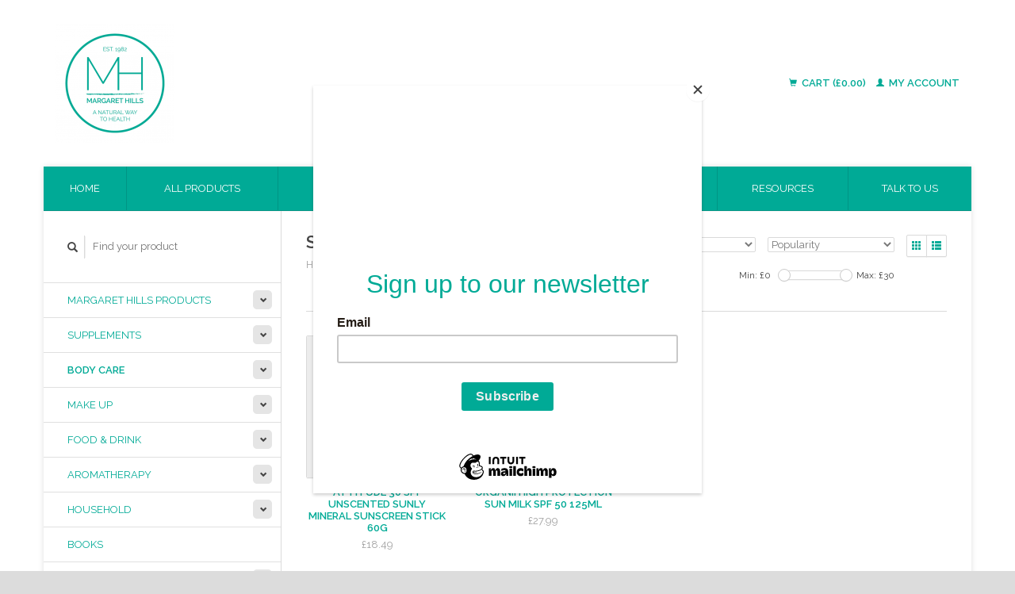

--- FILE ---
content_type: text/html;charset=utf-8
request_url: https://www.margarethills.com/body-care/sun-protection/
body_size: 5292
content:
<!DOCTYPE html>
<!--[if lt IE 7 ]><html class="ie ie6" lang="en"> <![endif]-->
<!--[if IE 7 ]><html class="ie ie7" lang="en"> <![endif]-->
<!--[if IE 8 ]><html class="ie ie8" lang="en"> <![endif]-->
<!--[if (gte IE 9)|!(IE)]><!--><html lang="en"> <!--<![endif]-->
  <head>
    <meta charset="utf-8"/>
<!-- [START] 'blocks/head.rain' -->
<!--

  (c) 2008-2026 Lightspeed Netherlands B.V.
  http://www.lightspeedhq.com
  Generated: 27-01-2026 @ 06:05:55

-->
<link rel="canonical" href="https://www.margarethills.com/body-care/sun-protection/"/>
<link rel="alternate" href="https://www.margarethills.com/index.rss" type="application/rss+xml" title="New products"/>
<meta name="robots" content="noodp,noydir"/>
<meta property="og:url" content="https://www.margarethills.com/body-care/sun-protection/?source=facebook"/>
<meta property="og:site_name" content="Margaret Hills Health &amp; Lifestyle"/>
<meta property="og:title" content="Sun Protection"/>
<meta property="og:description" content="Health and Lifestyle organic shop"/>
<!--[if lt IE 9]>
<script src="https://cdn.webshopapp.com/assets/html5shiv.js?2025-02-20"></script>
<![endif]-->
<!-- [END] 'blocks/head.rain' -->
    <title>Sun Protection - Margaret Hills Health &amp; Lifestyle</title>
    <meta name="description" content="Health and Lifestyle organic shop" />
    <meta name="keywords" content="Sun, Protection, Vitamins, supplements, health, lifestyle, organic, healthy living, refill, zero waste, zero, cbd, vitamin, mineral, natural, immune, arthritis, digestive, digestion, sleep" />
    
    <meta http-equiv="X-UA-Compatible" content="IE=edge,chrome=1">
    
    <meta name="viewport" content="width=device-width, initial-scale=1.0">
    <meta name="apple-mobile-web-app-capable" content="yes">
    <meta name="apple-mobile-web-app-status-bar-style" content="black">
    
    <link rel="shortcut icon" href="https://cdn.webshopapp.com/shops/292517/themes/22918/v/133848/assets/favicon.ico?20201030130724" type="image/x-icon" />
    <link href='//fonts.googleapis.com/css?family=Raleway:400,300,600' rel='stylesheet' type='text/css'>
    <link href='//fonts.googleapis.com/css?family=Raleway:400,300,600' rel='stylesheet' type='text/css'>
    <link rel="shortcut icon" href="https://cdn.webshopapp.com/shops/292517/themes/22918/v/133848/assets/favicon.ico?20201030130724" type="image/x-icon" /> 
    <link rel="stylesheet" href="https://cdn.webshopapp.com/shops/292517/themes/22918/assets/bootstrap.css?2025110916144920200921091819" />
    <link rel="stylesheet" href="https://cdn.webshopapp.com/shops/292517/themes/22918/assets/responsive.css?2025110916144920200921091819" />

        <link rel="stylesheet" href="https://cdn.webshopapp.com/shops/292517/themes/22918/assets/style.css?2025110916144920200921091819" />       
    <link rel="stylesheet" href="https://cdn.webshopapp.com/shops/292517/themes/22918/assets/settings.css?2025110916144920200921091819" />  
    <link rel="stylesheet" href="https://cdn.webshopapp.com/assets/gui-2-0.css?2025-02-20" /> 
    <link rel="stylesheet" href="https://cdn.webshopapp.com/shops/292517/themes/22918/assets/custom.css?2025110916144920200921091819" />


    <script type="text/javascript" src="https://cdn.webshopapp.com/assets/jquery-1-9-1.js?2025-02-20"></script>
    <script type="text/javascript" src="https://cdn.webshopapp.com/assets/jquery-ui-1-10-1.js?2025-02-20"></script>
    <script type="text/javascript" src="https://cdn.webshopapp.com/assets/jquery-migrate-1-1-1.js?2025-02-20"></script>
    <script type="text/javascript" src="https://cdn.webshopapp.com/shops/292517/themes/22918/assets/global.js?2025110916144920200921091819"></script>
    <script type="text/javascript" src="https://cdn.webshopapp.com/assets/gui.js?2025-02-20"></script>
            <script type="text/javascript" src="https://cdn.webshopapp.com/shops/292517/themes/22918/assets/uspticker.js?2025110916144920200921091819"></script>
    
		<script type="text/javascript" src="https://cdn.webshopapp.com/shops/292517/themes/22918/assets/share42.js?2025110916144920200921091819"></script> 

  </head>
  <body> 
    <header class="container">
      <div class="align">
        <div class="vertical">
          <a href="https://www.margarethills.com/" title="Margaret Hills Health &amp; Lifestyle">
            <img class="img-responsive"src="https://cdn.webshopapp.com/shops/292517/themes/22918/v/308973/assets/logo.png?20201030133626" alt="Margaret Hills Health &amp; Lifestyle" />
          </a>
        </div>
        
        <div class="vertical text-right no-underline">
                    <div class="cart-account">
            <a href="https://www.margarethills.com/cart/" class="cart">
              <span class="glyphicon glyphicon-shopping-cart"></span> 
              Cart (£0.00)
            </a>
            <a href="https://www.margarethills.com/account/" class="my-account">
              <span class="glyphicon glyphicon glyphicon-user"></span>
                            My account
                          </a>
          </div>
        </div>
      </div>
    </header>    
    
  
    
    
    
    <div class="container wrapper">
      <nav>
        <ul class="no-list-style no-underline topbar">
          <li class="item home ">
            <a class="itemLink" href="https://www.margarethills.com/">Home</a>
          </li>
          
          <li class="item ">
            <a class="itemLink" href="https://www.margarethills.com/collection/">All products</a>
          </li>

          
                    <li class="item ">
            <a class="itemLink" href="https://www.margarethills.com/catalog/">All categories</a>
          </li>
          
                                                                                                                                                                                                                                                                                        
          
                              
                                        
                                        
                                        
                                        
                                        
                              
              <li class="item">
    <a class="itemLink" href="https://www.margarethills.com/about-us/" title="About Us">
      About Us
    </a>
  </li>
    <li class="item">
    <a class="itemLink" href="https://www.margarethills.com/consultations/" title="Consultations">
      Consultations
    </a>
  </li>
    <li class="item">
    <a class="itemLink" href="https://www.margarethills.com/resources/" title="Resources">
      Resources
    </a>
  </li>
    <li class="item">
    <a class="itemLink" href="https://www.margarethills.com/service/" title="Talk to us">
      Talk to us
    </a>
  </li>
          </ul>
      </nav>

      <div class="sidebar col-xs-12 col-sm-12 col-md-3">
        <span class="burger glyphicon glyphicon-menu-hamburger hidden-md hidden-lg"></span>
       
      <div class="search">
  <form action="https://www.margarethills.com/search/" method="get" id="formSearch">
    <span onclick="$('#formSearch').submit();" title="Search" class="glyphicon glyphicon-search"></span>
    <input type="text" name="q" value="" placeholder="Find your product"/>
  </form>
</div>
<ul class="no-underline no-list-style sidebarul">
      <li class="item foldingsidebar ">
     <div class="subcat"><span class="glyphicon glyphicon-chevron-down"></span></div>
    <a class="itemLink  hassub" href="https://www.margarethills.com/margaret-hills-products/" title="Margaret Hills Products">Margaret Hills Products</a>

        <ul class="subnav">
            <li class="subitem">
                
        <a class="subitemLink " href="https://www.margarethills.com/margaret-hills-products/margaret-hills-products/" title="Margaret Hills Products">Margaret Hills Products
        </a>
              </li>
            <li class="subitem">
                
        <a class="subitemLink " href="https://www.margarethills.com/margaret-hills-products/margaret-hills-books/" title="Margaret Hills Books">Margaret Hills Books
        </a>
              </li>
          </ul>
      </li>
       
      <li class="item foldingsidebar ">
     <div class="subcat"><span class="glyphicon glyphicon-chevron-down"></span></div>
    <a class="itemLink  hassub" href="https://www.margarethills.com/supplements/" title="Supplements">Supplements</a>

        <ul class="subnav">
            <li class="subitem">
                
        <a class="subitemLink " href="https://www.margarethills.com/supplements/immune-support/" title="Immune Support">Immune Support
        </a>
              </li>
            <li class="subitem">
                
        <a class="subitemLink " href="https://www.margarethills.com/supplements/vitamins-minerals/" title="Vitamins &amp; Minerals">Vitamins &amp; Minerals
        </a>
              </li>
            <li class="subitem">
                
        <a class="subitemLink " href="https://www.margarethills.com/supplements/womens-health/" title="Women&#039;s Health">Women&#039;s Health
        </a>
              </li>
            <li class="subitem">
                
        <a class="subitemLink " href="https://www.margarethills.com/supplements/gut-health/" title="Gut Health">Gut Health
        </a>
              </li>
            <li class="subitem">
                
        <a class="subitemLink " href="https://www.margarethills.com/supplements/mind/" title="Mind">Mind
        </a>
              </li>
            <li class="subitem">
                
        <a class="subitemLink " href="https://www.margarethills.com/supplements/sleep/" title="Sleep">Sleep
        </a>
              </li>
            <li class="subitem">
                
        <a class="subitemLink " href="https://www.margarethills.com/supplements/cardiovascular-support/" title="Cardiovascular Support">Cardiovascular Support
        </a>
              </li>
            <li class="subitem">
                
        <a class="subitemLink " href="https://www.margarethills.com/supplements/mens-health/" title="Men&#039;s Health">Men&#039;s Health
        </a>
              </li>
            <li class="subitem">
                
        <a class="subitemLink " href="https://www.margarethills.com/supplements/childrens-health/" title="Children&#039;s Health">Children&#039;s Health
        </a>
              </li>
            <li class="subitem">
                
        <a class="subitemLink " href="https://www.margarethills.com/supplements/healthy-lifestyle/" title="Healthy Lifestyle">Healthy Lifestyle
        </a>
              </li>
            <li class="subitem">
                
        <a class="subitemLink " href="https://www.margarethills.com/supplements/bones-joints/" title="Bones &amp; Joints">Bones &amp; Joints
        </a>
              </li>
            <li class="subitem">
                
        <a class="subitemLink " href="https://www.margarethills.com/supplements/healthy-fats/" title="Healthy Fats">Healthy Fats
        </a>
              </li>
            <li class="subitem">
                
        <a class="subitemLink " href="https://www.margarethills.com/supplements/pain-inflammation-support/" title="Pain &amp; Inflammation Support">Pain &amp; Inflammation Support
        </a>
              </li>
            <li class="subitem">
                
        <a class="subitemLink " href="https://www.margarethills.com/supplements/immune-health/" title="Immune Health">Immune Health
        </a>
              </li>
            <li class="subitem">
                
        <a class="subitemLink " href="https://www.margarethills.com/supplements/homeopathy/" title="Homeopathy">Homeopathy
        </a>
              </li>
            <li class="subitem">
                
        <a class="subitemLink " href="https://www.margarethills.com/supplements/eye-health/" title="Eye Health">Eye Health
        </a>
              </li>
          </ul>
      </li>
       
      <li class="item active foldingsidebar ">
     <div class="subcat"><span class="glyphicon glyphicon-chevron-down"></span></div>
    <a class="itemLink  active hassub" href="https://www.margarethills.com/body-care/" title="Body Care">Body Care</a>

        <ul class="subnav">
            <li class="subitem">
                
        <a class="subitemLink " href="https://www.margarethills.com/body-care/therapeutic/" title="Therapeutic">Therapeutic
        </a>
              </li>
            <li class="subitem">
                
        <a class="subitemLink " href="https://www.margarethills.com/body-care/deodorant/" title="Deodorant">Deodorant
        </a>
              </li>
            <li class="subitem">
                
        <a class="subitemLink " href="https://www.margarethills.com/body-care/perfume/" title="Perfume">Perfume
        </a>
              </li>
            <li class="subitem">
                
        <a class="subitemLink " href="https://www.margarethills.com/body-care/oral-care/" title="Oral Care">Oral Care
        </a>
              </li>
            <li class="subitem">
                
        <a class="subitemLink " href="https://www.margarethills.com/body-care/body-wash/" title="Body Wash">Body Wash
        </a>
              </li>
            <li class="subitem">
                
        <a class="subitemLink " href="https://www.margarethills.com/body-care/creams-lotions/" title="Creams &amp; Lotions">Creams &amp; Lotions
        </a>
              </li>
            <li class="subitem">
                
        <a class="subitemLink " href="https://www.margarethills.com/body-care/hair-care/" title="Hair Care">Hair Care
        </a>
              </li>
            <li class="subitem">
                
        <a class="subitemLink " href="https://www.margarethills.com/body-care/face-care/" title="Face Care">Face Care
        </a>
              </li>
            <li class="subitem">
                
        <a class="subitemLink " href="https://www.margarethills.com/body-care/mens/" title="Men&#039;s">Men&#039;s
        </a>
              </li>
            <li class="subitem">
                
        <a class="subitemLink " href="https://www.margarethills.com/body-care/lotions-creams/" title="Lotions &amp; Creams">Lotions &amp; Creams
        </a>
              </li>
            <li class="subitem">
                
        <a class="subitemLink " href="https://www.margarethills.com/body-care/accessories/" title="Accessories">Accessories
        </a>
              </li>
            <li class="subitem">
                
        <a class="subitemLink " href="https://www.margarethills.com/body-care/hands-and-nails/" title="Hands and Nails">Hands and Nails
        </a>
              </li>
            <li class="subitem">
                
        <a class="subitemLink " href="https://www.margarethills.com/body-care/lip-care/" title="Lip Care">Lip Care
        </a>
              </li>
            <li class="subitem">
                
        <a class="subitemLink active " href="https://www.margarethills.com/body-care/sun-protection/" title="Sun Protection">Sun Protection
        </a>
              </li>
            <li class="subitem">
                
        <a class="subitemLink " href="https://www.margarethills.com/body-care/feminine-products/" title="Feminine Products">Feminine Products
        </a>
              </li>
            <li class="subitem">
                
        <a class="subitemLink " href="https://www.margarethills.com/body-care/soap/" title="Soap">Soap
        </a>
              </li>
            <li class="subitem">
                
        <a class="subitemLink " href="https://www.margarethills.com/body-care/gifts/" title="Gifts">Gifts
        </a>
              </li>
            <li class="subitem">
                
        <a class="subitemLink " href="https://www.margarethills.com/body-care/handwash/" title="Handwash">Handwash
        </a>
              </li>
            <li class="subitem">
                
        <a class="subitemLink " href="https://www.margarethills.com/body-care/suncare/" title="Suncare">Suncare
        </a>
              </li>
          </ul>
      </li>
       
      <li class="item foldingsidebar ">
     <div class="subcat"><span class="glyphicon glyphicon-chevron-down"></span></div>
    <a class="itemLink  hassub" href="https://www.margarethills.com/make-up/" title="Make Up">Make Up</a>

        <ul class="subnav">
            <li class="subitem">
                
        <a class="subitemLink " href="https://www.margarethills.com/make-up/accessories/" title="Accessories">Accessories
        </a>
              </li>
            <li class="subitem">
                
        <a class="subitemLink " href="https://www.margarethills.com/make-up/face/" title="Face">Face
        </a>
              </li>
            <li class="subitem">
                
        <a class="subitemLink " href="https://www.margarethills.com/make-up/eyes/" title="Eyes">Eyes
        </a>
              </li>
            <li class="subitem">
                
        <a class="subitemLink " href="https://www.margarethills.com/make-up/lips/" title="Lips">Lips
        </a>
              </li>
          </ul>
      </li>
       
      <li class="item foldingsidebar ">
     <div class="subcat"><span class="glyphicon glyphicon-chevron-down"></span></div>
    <a class="itemLink  hassub" href="https://www.margarethills.com/food-drink/" title="Food &amp; Drink">Food &amp; Drink</a>

        <ul class="subnav">
            <li class="subitem">
                
        <a class="subitemLink " href="https://www.margarethills.com/food-drink/food/" title="Food">Food
        </a>
              </li>
            <li class="subitem">
                
        <a class="subitemLink " href="https://www.margarethills.com/food-drink/drink/" title="Drink">Drink
        </a>
              </li>
          </ul>
      </li>
       
      <li class="item foldingsidebar ">
     <div class="subcat"><span class="glyphicon glyphicon-chevron-down"></span></div>
    <a class="itemLink  hassub" href="https://www.margarethills.com/aromatherapy/" title="Aromatherapy">Aromatherapy</a>

        <ul class="subnav">
            <li class="subitem">
                
        <a class="subitemLink " href="https://www.margarethills.com/aromatherapy/accessories/" title="Accessories">Accessories
        </a>
              </li>
            <li class="subitem">
                
        <a class="subitemLink " href="https://www.margarethills.com/aromatherapy/essential-oil-sets/" title="Essential Oil Sets">Essential Oil Sets
        </a>
              </li>
          </ul>
      </li>
       
      <li class="item foldingsidebar ">
     <div class="subcat"><span class="glyphicon glyphicon-chevron-down"></span></div>
    <a class="itemLink  hassub" href="https://www.margarethills.com/household/" title="Household">Household</a>

        <ul class="subnav">
            <li class="subitem">
                
        <a class="subitemLink " href="https://www.margarethills.com/household/therapeutic/" title="Therapeutic">Therapeutic
        </a>
              </li>
            <li class="subitem">
                
        <a class="subitemLink " href="https://www.margarethills.com/household/baby-child/" title="Baby &amp; Child">Baby &amp; Child
        </a>
              </li>
            <li class="subitem">
                
        <a class="subitemLink " href="https://www.margarethills.com/household/accessories/" title="Accessories">Accessories
        </a>
              </li>
            <li class="subitem">
                
        <a class="subitemLink " href="https://www.margarethills.com/household/gifts/" title="Gifts">Gifts
        </a>
              </li>
          </ul>
      </li>
       
      <li class="item foldingsidebar ">
     
    <a class="itemLink  " href="https://www.margarethills.com/books/" title="Books">Books</a>

      </li>
       
      <li class="item foldingsidebar ">
     <div class="subcat"><span class="glyphicon glyphicon-chevron-down"></span></div>
    <a class="itemLink  hassub" href="https://www.margarethills.com/pet-care/" title="Pet Care">Pet Care</a>

        <ul class="subnav">
            <li class="subitem">
                
        <a class="subitemLink " href="https://www.margarethills.com/pet-care/pet-supplements/" title="Pet supplements">Pet supplements
        </a>
              </li>
            <li class="subitem">
                
        <a class="subitemLink " href="https://www.margarethills.com/pet-care/food/" title="Food">Food
        </a>
              </li>
          </ul>
      </li>
       
      <li class="item foldingsidebar ">
     
    <a class="itemLink  " href="https://www.margarethills.com/sales-offers/" title="Sales &amp; Offers">Sales &amp; Offers</a>

      </li>
       
      <li class="item foldingsidebar ">
     
    <a class="itemLink  " href="https://www.margarethills.com/crystals/" title="Crystals">Crystals</a>

      </li>
       
      <li class="item foldingsidebar ">
     
    <a class="itemLink  " href="https://www.margarethills.com/events-12728181/" title="Events">Events</a>

      </li>
       
      
            </ul>      </div>
      <div class="content col-xs-12 col-sm-12 col-md-9">
            <div class="row page-title">
  <div class="col-md-5 col-xs-12 title">
    <h1>Sun Protection</h1>
    <div class="breadcrumbs no-underline">
      <a href="https://www.margarethills.com/" title="Home">Home</a>    
            / <a href="https://www.margarethills.com/body-care/">Body Care</a>
            / <a href="https://www.margarethills.com/body-care/sun-protection/">Sun Protection</a>
          </div>
  </div>
  <div class="col-md-7 col-xs-12 text-right filters right">
    <form action="https://www.margarethills.com/body-care/sun-protection/" method="get" id="ModeSortBrandPrice">
      <input type="hidden" name="mode" value="grid" id="filter_form_mode">
      <input type="hidden" name="min" value="0" id="filter_form_min">
      <input type="hidden" name="max" value="30" id="filter_form_max">
      
      <div name="mode" class="grid-list right">
        <div class="grid left active">
          <span class="glyphicon glyphicon-th"></span>
        </div>
        <div class="list left">
          <span class="glyphicon glyphicon-th-list"></span>
        </div>        
      </div>
      
      <select name="sort" onchange="$('#ModeSortBrandPrice').submit();" class="sort right">
                <option value="default">Default</option>
                <option value="popular" selected="selected">Popularity</option>
                <option value="newest">Newest products</option>
                <option value="lowest">Lowest price</option>
                <option value="highest">Highest price</option>
                <option value="asc">Name ascending</option>
                <option value="desc">Name descending</option>
              </select> 
      
            <select name="brand" onchange="$('#ModeSortBrandPrice').submit();" class="brand right">
                <option value="0" selected="selected">All brands</option>
                <option value="3790325">Organii</option>
              </select>
            
      <div class="price-filter right">
        <span class="min left">Min: £<span>0</span></span>
        <div class="sidebar-filter-slider left">
          <div id="collection-filter-price"></div>
        </div>
        <span class="max left">Max: £<span>30</span></span>
      </div>   
      
      <div class="clearfix"></div>        
    </form>
  </div>
</div>
<div class="page-text row">  
  <div class="col-md-12">
      </div> 
</div>
<hr />






<div class="products row">
    <div class="row"></div>
          <a href="https://www.margarethills.com/attitude-30-spf-unscented-mineral-sunscreen-stick.html">
<div class="col-md-2 col-xs-6 col-sm-2">
  <div class="product">
    <div class="image-wrap">
      <div class="hover">
        <div class="circle no-underline">
          <a href="https://www.margarethills.com/cart/add/313061801/">
            <span class="glyphicon glyphicon-shopping-cart"></span>
          </a>          <a href="https://www.margarethills.com/attitude-30-spf-unscented-mineral-sunscreen-stick.html">
            <span class="glyphicon glyphicon-search"></span>        
          </a>
        </div>
      </div>
      <a href="https://www.margarethills.com/attitude-30-spf-unscented-mineral-sunscreen-stick.html">
                <img  class="img-responsive" src="https://cdn.webshopapp.com/shops/292517/themes/22918/assets/placeholder-image.png?2025110916144920200921091819" height="270px" width="270px" alt="Attitude  30 SPF Unscented Sunly Mineral Sunscreen Stick 60g" title="Attitude  30 SPF Unscented Sunly Mineral Sunscreen Stick 60g"/>
              </a>
    </div>
    <div class="info text-center">
      <a href="https://www.margarethills.com/attitude-30-spf-unscented-mineral-sunscreen-stick.html" class="no-underline">
        <h3>Attitude  30 SPF Unscented Sunly Mineral Sunscreen Stick 60g</h3>
      </a>
      <span class="price">
                £18.49  
      </span>
      
   
    </div>
  </div>
</div>
</a>          <a href="https://www.margarethills.com/organii-high-protection-sun-milk-50.html">
<div class="col-md-2 col-xs-6 col-sm-2">
  <div class="product">
    <div class="image-wrap">
      <div class="hover">
        <div class="circle no-underline">
          <a href="https://www.margarethills.com/cart/add/241929601/">
            <span class="glyphicon glyphicon-shopping-cart"></span>
          </a>          <a href="https://www.margarethills.com/organii-high-protection-sun-milk-50.html">
            <span class="glyphicon glyphicon-search"></span>        
          </a>
        </div>
      </div>
      <a href="https://www.margarethills.com/organii-high-protection-sun-milk-50.html">
                            <img class="img-responsive" src="https://cdn.webshopapp.com/shops/292517/files/375260634/270x270x2/organii-organii-high-protection-sun-milk-spf-50-12.jpg" height="270" width="270" alt="Organii Organii High Protection Sun Milk SPF 50 125ml" />
                        </a>
    </div>
    <div class="info text-center">
      <a href="https://www.margarethills.com/organii-high-protection-sun-milk-50.html" class="no-underline">
        <h3>Organii High Protection Sun Milk SPF 50 125ml</h3>
      </a>
      <span class="price">
                £27.99  
      </span>
      
   
    </div>
  </div>
</div>
</a>     
    
    
  
</div>


<script type="text/javascript">
$(document).ready(function(){  
  $('.grid-list .grid').click(function(){
    $('#filter_form_mode').val('grid');
    $('#ModeSortBrandPrice').submit();
  });
  $('.grid-list .list').click(function(){
    $('#filter_form_mode').val('list');
    $('#ModeSortBrandPrice').submit();
  });
  
  $(function(){
    $('#collection-filter-price').slider({
      range: true,
      min: 0,
      max: 30,
      values: [0, 30],
      step: 1,
      slide: function( event, ui){
        $('.price-filter .min span').html(ui.values[0]);
        $('.price-filter .max span').html(ui.values[1]);
        $('#filter_form_min').val(ui.values[0]);
        $('#filter_form_max').val(ui.values[1]);
      },
      stop: function(event, ui){
        $('#ModeSortBrandPrice').submit();
      }
    });
  });
});
</script>      </div>
      <div class="clearfix"></div>

      <footer>
        <div class="row items top no-list-style no-underline">
          <div class="contact-adres col-md-3  col-xs-12 border-right">
            
             <label class="collapse" for="_1">
      <h3>      Contact us</h3>
                       <span class="glyphicon glyphicon-chevron-down hidden-sm hidden-md hidden-lg"></span></label>
                    <input class="hidden-md hidden-lg hidden-sm" id="_1" type="checkbox">
                    <div class="list">
                      
            <span class="contact-description">Margaret Hills </span>                        <div class="contact">
              <span class="glyphicon glyphicon-earphone"></span>
              01926 850019
            </div>
                                    <div class="contact">
              <span class="glyphicon glyphicon-envelope"></span>
              <a href="/cdn-cgi/l/email-protection#bcd4d9d0d0d3fcd1ddcedbddced9c8d4d5d0d0cf92dfd3d1" title="Email"><span class="__cf_email__" data-cfemail="076f626b6b68476a667560667562736f6e6b6b742964686a">[email&#160;protected]</span></a>
            </div>
                        </div>
          </div>
        
          <div class="service-links col-md-3 col-xs-12 border-left">
                  <label class="collapse" for="_2">
                      <h3>Customer service</h3>
                       <span class="glyphicon glyphicon-chevron-down hidden-sm hidden-md hidden-lg"></span></label>
                    <input class="hidden-md hidden-lg hidden-sm" id="_2" type="checkbox">
                    <div class="list">
            
      
              <ul>
                                                <li><a href="https://www.margarethills.com/service/" title="Talk to us">Talk to us</a></li>
                                <li><a href="https://www.margarethills.com/service/shipping-returns/" title="Shipping &amp; returns">Shipping &amp; returns</a></li>
                                <li><a href="https://www.margarethills.com/service/payment-methods/" title="Payment methods">Payment methods</a></li>
                              </ul>
          </div>
          </div>
          <div class="service-links col-md-3 col-xs-12 border-left">
            <label class="collapse" for="_3">
                      <h3>More</h3>
                       <span class="glyphicon glyphicon-chevron-down hidden-sm hidden-md hidden-lg"></span></label>
                    <input class="hidden-md hidden-lg hidden-sm" id="_3" type="checkbox">
                    
            <ul>
                              <li><a href="https://www.margarethills.com/service/privacy-policy/" title="Data Security Policy">Data Security Policy</a></li>
                              <li><a href="https://www.margarethills.com/service/general-terms-conditions/" title="General terms &amp; conditions">General terms &amp; conditions</a></li>
                              <li><a href="https://www.margarethills.com/service/navigate-our-website/" title="Navigate our website">Navigate our website</a></li>
                          </ul>
          </div>
          <div class="service-links col-md-3 col-xs-12 border-left">
                  <label class="collapse" for="_4">
                      <h3>My account</h3>
                       <span class="glyphicon glyphicon-chevron-down hidden-sm hidden-md hidden-lg"></span></label>
                    <input class="hidden-md hidden-lg hidden-sm" id="_4" type="checkbox">
            <ul>
              <li><a href="https://www.margarethills.com/account/" title="My account">My account</a></li>
              <li><a href="https://www.margarethills.com/account/orders/" title="My orders">My orders</a></li>
              <li><a href="https://www.margarethills.com/account/tickets/" title="My tickets">My tickets</a></li>
              <li><a href="https://www.margarethills.com/account/wishlist/" title="My wishlist">My wishlist</a></li>
                          </ul>
          </div>
        </div>   
        
        <div class="row items bottom">
          <div class="widget col-md-3 hidden-sm hidden-xs border-right">
                                                
          </div>
               

          <div class="social-media col-md-6 border-left col-xs-12 ">
                                <label class="collapse" for="_6">
               <h3>Social media</h3>

                       <span class="glyphicon glyphicon-chevron-down hidden-sm hidden-md hidden-lg"></span></label>
                    <input class="hidden-md hidden-lg hidden-sm" id="_6" type="checkbox">
                    <div class="list">
            
            <div class="social-media">
              <a href="https://www.facebook.com/pg/margarethillshealth/" class="social-icon facebook" target="_blank" title="Facebook Margaret Hills Health &amp; Lifestyle"></a>              <a href="https://twitter.com/mhillsclinic" class="social-icon twitter" target="_blank" title="Twitter Margaret Hills Health &amp; Lifestyle"></a>                                                                                  </div>           
            </div>

                      </div>
          <div class="hallmarks hidden-xs hidden-sm col-md-3 no-underline">
             
          </div>
        </div>        
        <div class="row copyright-payments no-underline">
          <div class="copyright col-md-6">
            <small>
            © Copyright 2026 Margaret Hills Health &amp; Lifestyle
                        - Powered by
                        <a href="http://www.lightspeedhq.com" title="Lightspeed" target="_blank">Lightspeed</a>
                                                </small>
          </div>
          <div class="payments col-md-6 text-right">
                        <a href="https://www.margarethills.com/service/payment-methods/" title="Payment methods">
              <img src="https://cdn.webshopapp.com/assets/icon-payment-mastercard.png?2025-02-20" alt="MasterCard" />
            </a>
                        <a href="https://www.margarethills.com/service/payment-methods/" title="Payment methods">
              <img src="https://cdn.webshopapp.com/assets/icon-payment-visa.png?2025-02-20" alt="Visa" />
            </a>
                        <a href="https://www.margarethills.com/service/payment-methods/" title="Payment methods">
              <img src="https://cdn.webshopapp.com/assets/icon-payment-creditcard.png?2025-02-20" alt="Credit Card" />
            </a>
                      </div>
        </div>    
      </footer>
    </div>
  <!-- [START] 'blocks/body.rain' -->
<script data-cfasync="false" src="/cdn-cgi/scripts/5c5dd728/cloudflare-static/email-decode.min.js"></script><script>
(function () {
  var s = document.createElement('script');
  s.type = 'text/javascript';
  s.async = true;
  s.src = 'https://www.margarethills.com/services/stats/pageview.js';
  ( document.getElementsByTagName('head')[0] || document.getElementsByTagName('body')[0] ).appendChild(s);
})();
</script>
  <script id="mcjs">!function(c,h,i,m,p){m=c.createElement(h),p=c.getElementsByTagName(h)[0],m.async=1,m.src=i,p.parentNode.insertBefore(m,p)}(document,"script","https://chimpstatic.com/mcjs-connected/js/users/41e004b3d5b969ad05e55c65c/5e5e07ee09163b0f4c806734b.js");</script>
<!-- [END] 'blocks/body.rain' -->
    <script>
      $(".glyphicon-menu-hamburger").click(function(){
    $(".sidebarul").toggle(400);
});
    </script><script>
$(".subcat").click(function(){
    $(this).siblings(".subnav").toggle();
});
  </script>
</body>
</html>

--- FILE ---
content_type: text/javascript;charset=utf-8
request_url: https://www.margarethills.com/services/stats/pageview.js
body_size: -412
content:
// SEOshop 27-01-2026 06:05:57